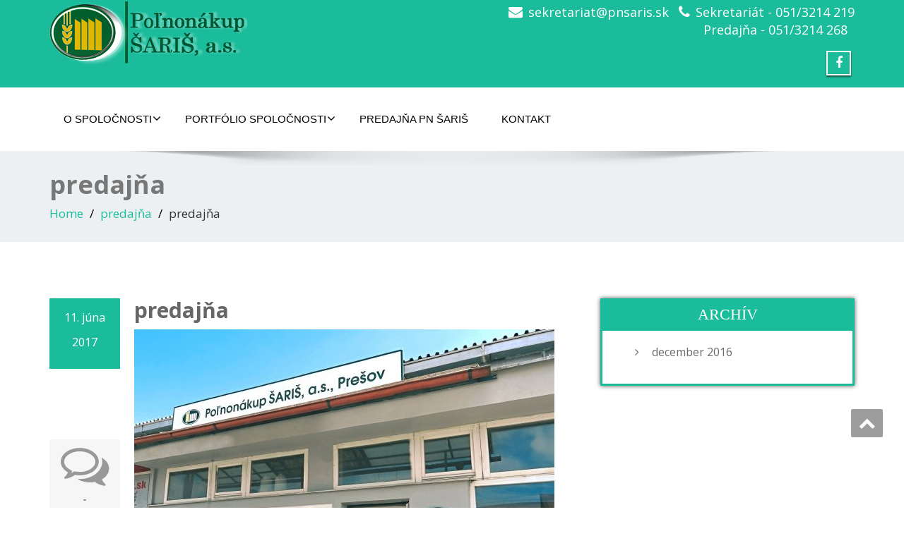

--- FILE ---
content_type: text/html; charset=UTF-8
request_url: https://pnsaris.sk/predajna-2/
body_size: 6018
content:
<!DOCTYPE html>
 <!--[if lt IE 7]>
    <html class="no-js lt-ie9 lt-ie8 lt-ie7"> <![endif]-->
    <!--[if IE 7]>
    <html class="no-js lt-ie9 lt-ie8"> <![endif]-->
    <!--[if IE 8]>
    <html class="no-js lt-ie9"> <![endif]-->
    <!--[if gt IE 8]><!-->
<html lang="sk-SK"><!--<![endif]-->
<head>
	<meta http-equiv="X-UA-Compatible" content="IE=edge">
    <meta name="viewport" content="width=device-width, initial-scale=1.0">  
    <meta http-equiv="Content-Type" content="text/html" charset="UTF-8" />
			<link rel="stylesheet" href="https://pnsaris.sk/wp-content/themes/greenigma/style.css" type="text/css" media="screen" />
	<title>predajňa &#8211; Poľnonákup Šariš</title>
<link rel='dns-prefetch' href='//fonts.googleapis.com' />
<link rel='dns-prefetch' href='//s.w.org' />
<link rel="alternate" type="application/rss+xml" title="RSS kanál: Poľnonákup Šariš &raquo;" href="https://pnsaris.sk/feed/" />
<link rel="alternate" type="application/rss+xml" title="RSS kanál komentárov webu Poľnonákup Šariš &raquo;" href="https://pnsaris.sk/comments/feed/" />
		<script type="text/javascript">
			window._wpemojiSettings = {"baseUrl":"https:\/\/s.w.org\/images\/core\/emoji\/12.0.0-1\/72x72\/","ext":".png","svgUrl":"https:\/\/s.w.org\/images\/core\/emoji\/12.0.0-1\/svg\/","svgExt":".svg","source":{"concatemoji":"https:\/\/pnsaris.sk\/wp-includes\/js\/wp-emoji-release.min.js?ver=5.4.18"}};
			/*! This file is auto-generated */
			!function(e,a,t){var n,r,o,i=a.createElement("canvas"),p=i.getContext&&i.getContext("2d");function s(e,t){var a=String.fromCharCode;p.clearRect(0,0,i.width,i.height),p.fillText(a.apply(this,e),0,0);e=i.toDataURL();return p.clearRect(0,0,i.width,i.height),p.fillText(a.apply(this,t),0,0),e===i.toDataURL()}function c(e){var t=a.createElement("script");t.src=e,t.defer=t.type="text/javascript",a.getElementsByTagName("head")[0].appendChild(t)}for(o=Array("flag","emoji"),t.supports={everything:!0,everythingExceptFlag:!0},r=0;r<o.length;r++)t.supports[o[r]]=function(e){if(!p||!p.fillText)return!1;switch(p.textBaseline="top",p.font="600 32px Arial",e){case"flag":return s([127987,65039,8205,9895,65039],[127987,65039,8203,9895,65039])?!1:!s([55356,56826,55356,56819],[55356,56826,8203,55356,56819])&&!s([55356,57332,56128,56423,56128,56418,56128,56421,56128,56430,56128,56423,56128,56447],[55356,57332,8203,56128,56423,8203,56128,56418,8203,56128,56421,8203,56128,56430,8203,56128,56423,8203,56128,56447]);case"emoji":return!s([55357,56424,55356,57342,8205,55358,56605,8205,55357,56424,55356,57340],[55357,56424,55356,57342,8203,55358,56605,8203,55357,56424,55356,57340])}return!1}(o[r]),t.supports.everything=t.supports.everything&&t.supports[o[r]],"flag"!==o[r]&&(t.supports.everythingExceptFlag=t.supports.everythingExceptFlag&&t.supports[o[r]]);t.supports.everythingExceptFlag=t.supports.everythingExceptFlag&&!t.supports.flag,t.DOMReady=!1,t.readyCallback=function(){t.DOMReady=!0},t.supports.everything||(n=function(){t.readyCallback()},a.addEventListener?(a.addEventListener("DOMContentLoaded",n,!1),e.addEventListener("load",n,!1)):(e.attachEvent("onload",n),a.attachEvent("onreadystatechange",function(){"complete"===a.readyState&&t.readyCallback()})),(n=t.source||{}).concatemoji?c(n.concatemoji):n.wpemoji&&n.twemoji&&(c(n.twemoji),c(n.wpemoji)))}(window,document,window._wpemojiSettings);
		</script>
		<style type="text/css">
img.wp-smiley,
img.emoji {
	display: inline !important;
	border: none !important;
	box-shadow: none !important;
	height: 1em !important;
	width: 1em !important;
	margin: 0 .07em !important;
	vertical-align: -0.1em !important;
	background: none !important;
	padding: 0 !important;
}
</style>
	<link rel='stylesheet' id='wp-block-library-css'  href='https://pnsaris.sk/wp-includes/css/dist/block-library/style.min.css?ver=5.4.18' type='text/css' media='all' />
<style id='wp-block-library-inline-css' type='text/css'>
.has-text-align-justify{text-align:justify;}
</style>
<link rel='stylesheet' id='OpenSans-css'  href='https://fonts.googleapis.com/css?family=Rock+Salt%7CNeucha%7CSans+Serif%7CIndie+Flower%7CShadows+Into+Light%7CDancing+Script%7CKaushan+Script%7CTangerine%7CPinyon+Script%7CGreat+Vibes%7CBad+Script%7CCalligraffitti%7CHomemade+Apple%7CAllura%7CMegrim%7CNothing+You+Could+Do%7CFredericka+the+Great%7CRochester%7CArizonia%7CAstloch%7CBilbo%7CCedarville+Cursive%7CClicker+Script%7CDawning+of+a+New+Day%7CEwert%7CFelipa%7CGive+You+Glory%7CItalianno%7CJim+Nightshade%7CKristi%7CLa+Belle+Aurore%7CMeddon%7CMontez%7CMr+Bedfort%7COver+the+Rainbow%7CPrincess+Sofia%7CReenie+Beanie%7CRuthie%7CSacramento%7CSeaweed+Script%7CStalemate%7CTrade+Winds%7CUnifrakturMaguntia%7CWaiting+for+the+Sunrise%7CYesteryear%7CZeyada%7CWarnes%7CAbril+Fatface%7CAdvent+Pro%7CAldrich%7CAlex+Brush%7CAmatic+SC%7CAntic+Slab%7CCandal&#038;ver=5.4.18' type='text/css' media='all' />
<link rel='stylesheet' id='bootstrap-css'  href='https://pnsaris.sk/wp-content/themes/enigma/css/bootstrap.css?ver=5.4.18' type='text/css' media='all' />
<link rel='stylesheet' id='enigma-theme-css'  href='https://pnsaris.sk/wp-content/themes/enigma/css/enigma-theme.css?ver=5.4.18' type='text/css' media='all' />
<link rel='stylesheet' id='media-responsive-css'  href='https://pnsaris.sk/wp-content/themes/enigma/css/media-responsive.css?ver=5.4.18' type='text/css' media='all' />
<link rel='stylesheet' id='animations-css'  href='https://pnsaris.sk/wp-content/themes/enigma/css/animations.css?ver=5.4.18' type='text/css' media='all' />
<link rel='stylesheet' id='theme-animtae-css'  href='https://pnsaris.sk/wp-content/themes/enigma/css/theme-animtae.css?ver=5.4.18' type='text/css' media='all' />
<link rel='stylesheet' id='font-awesome-css'  href='https://pnsaris.sk/wp-content/plugins/elementor/assets/lib/font-awesome/css/font-awesome.min.css?ver=4.7.0' type='text/css' media='all' />
<link rel='stylesheet' id='OpenSansRegular-css'  href='//fonts.googleapis.com/css?family=Open+Sans&#038;ver=5.4.18' type='text/css' media='all' />
<link rel='stylesheet' id='OpenSansBold-css'  href='//fonts.googleapis.com/css?family=Open+Sans%3A700&#038;ver=5.4.18' type='text/css' media='all' />
<link rel='stylesheet' id='OpenSansSemiBold-css'  href='//fonts.googleapis.com/css?family=Open+Sans%3A600&#038;ver=5.4.18' type='text/css' media='all' />
<link rel='stylesheet' id='RobotoRegular-css'  href='//fonts.googleapis.com/css?family=Roboto&#038;ver=5.4.18' type='text/css' media='all' />
<link rel='stylesheet' id='RobotoBold-css'  href='//fonts.googleapis.com/css?family=Roboto%3A700&#038;ver=5.4.18' type='text/css' media='all' />
<link rel='stylesheet' id='RalewaySemiBold-css'  href='//fonts.googleapis.com/css?family=Raleway%3A600&#038;ver=5.4.18' type='text/css' media='all' />
<link rel='stylesheet' id='Courgette-css'  href='//fonts.googleapis.com/css?family=Courgette&#038;ver=5.4.18' type='text/css' media='all' />
<link rel='stylesheet' id='lite-brown-css'  href='https://pnsaris.sk/wp-content/themes/greenigma/green.css?ver=5.4.18' type='text/css' media='all' />
<link rel='stylesheet' id='jetpack_css-css'  href='https://pnsaris.sk/wp-content/plugins/jetpack/css/jetpack.css?ver=8.5.3' type='text/css' media='all' />
<!--n2css--><script type='text/javascript' src='https://pnsaris.sk/wp-includes/js/jquery/jquery.js?ver=1.12.4-wp'></script>
<script type='text/javascript' src='https://pnsaris.sk/wp-includes/js/jquery/jquery-migrate.min.js?ver=1.4.1'></script>
<script type='text/javascript' src='https://pnsaris.sk/wp-content/themes/enigma/js/menu.js?ver=5.4.18'></script>
<script type='text/javascript' src='https://pnsaris.sk/wp-content/themes/enigma/js/bootstrap.js?ver=5.4.18'></script>
<script type='text/javascript' src='https://pnsaris.sk/wp-content/themes/enigma/js/enigma_theme_script.js?ver=5.4.18'></script>
<link rel='https://api.w.org/' href='https://pnsaris.sk/wp-json/' />
<link rel="EditURI" type="application/rsd+xml" title="RSD" href="https://pnsaris.sk/xmlrpc.php?rsd" />
<link rel="wlwmanifest" type="application/wlwmanifest+xml" href="https://pnsaris.sk/wp-includes/wlwmanifest.xml" /> 
<meta name="generator" content="WordPress 5.4.18" />
<link rel='shortlink' href='https://wp.me/a8rKwF-d5' />
<link rel="alternate" type="application/json+oembed" href="https://pnsaris.sk/wp-json/oembed/1.0/embed?url=https%3A%2F%2Fpnsaris.sk%2Fpredajna-2%2F" />
<link rel="alternate" type="text/xml+oembed" href="https://pnsaris.sk/wp-json/oembed/1.0/embed?url=https%3A%2F%2Fpnsaris.sk%2Fpredajna-2%2F&#038;format=xml" />

<link rel='dns-prefetch' href='//v0.wordpress.com'/>
<style type='text/css'>img#wpstats{display:none}</style>	<title>predajňa | </title>
	
<!-- Jetpack Open Graph Tags -->
<meta property="og:type" content="article" />
<meta property="og:title" content="predajňa" />
<meta property="og:url" content="https://pnsaris.sk/predajna-2/" />
<meta property="og:description" content="Pre viac informácií prejdite na článok." />
<meta property="article:published_time" content="2017-06-11T16:01:54+00:00" />
<meta property="article:modified_time" content="2017-06-11T16:01:54+00:00" />
<meta property="og:site_name" content="Poľnonákup Šariš" />
<meta property="og:image" content="https://pnsaris.sk/wp-content/uploads/2017/06/predajňa.jpg" />
<meta property="og:locale" content="sk_SK" />
<meta name="twitter:text:title" content="predajňa" />
<meta name="twitter:image" content="https://pnsaris.sk/wp-content/uploads/2017/06/predajňa.jpg?w=640" />
<meta name="twitter:card" content="summary_large_image" />
<meta name="twitter:description" content="Pre viac informácií prejdite na článok." />

<!-- End Jetpack Open Graph Tags -->
<link rel="icon" href="https://pnsaris.sk/wp-content/uploads/2016/12/cropped-pnsaris-32x32.gif" sizes="32x32" />
<link rel="icon" href="https://pnsaris.sk/wp-content/uploads/2016/12/cropped-pnsaris-192x192.gif" sizes="192x192" />
<link rel="apple-touch-icon" href="https://pnsaris.sk/wp-content/uploads/2016/12/cropped-pnsaris-180x180.gif" />
<meta name="msapplication-TileImage" content="https://pnsaris.sk/wp-content/uploads/2016/12/cropped-pnsaris-270x270.gif" />
</head>
<body data-rsssl=1 class="attachment attachment-template-default single single-attachment postid-811 attachmentid-811 attachment-jpeg elementor-default">
<div>
	<!-- Header Section -->
	<div class="header_section" >
		<div class="container" >
			<!-- Logo & Contact Info -->
			<div class="row ">
				<div class="col-md-6 col-sm-12">					
					<div claSS="logo">						
					<a href="https://pnsaris.sk/" title="Poľnonákup Šariš" rel="home">
										<img src="https://pnsaris.sk/wp-content/uploads/2017/03/PN-logo-mobile-1.png" style="height:92px; width:280px;" />
										</a>
					<p></p>
					</div>
				</div>
								<div class="col-md-6 col-sm-12">
								<ul class="head-contact-info">
						<li><i class="fa fa-envelope"></i><a href="mailto:sekretariat@pnsaris.sk">sekretariat@pnsaris.sk</a></li>						<li><i class="fa fa-phone"></i>Sekretariát - 051/3214 219 Predajňa - 051/3214 268</li>				</ul>
									<ul class="social">
										   <li class="facebook" data-toggle="tooltip" data-placement="bottom" title="Facebook"><a  href="https://www.facebook.com/pnsaris/"><i class="fa fa-facebook"></i></a></li>
										</ul>	
				</div>
							</div>
			<!-- /Logo & Contact Info -->
		</div>	
	</div>	
	<!-- /Header Section -->
	<!-- Navigation  menus -->
	<div class="navigation_menu "  data-spy="affix" data-offset-top="95" id="enigma_nav_top">
		<span id="header_shadow"></span>
		<div class="container navbar-container" >
			<nav class="navbar navbar-default " role="navigation">
				<div class="navbar-header">
					<button type="button" class="navbar-toggle" data-toggle="collapse" data-target="#menu">
					 
					  <span class="sr-only"></span>
					  <span class="icon-bar"></span>
					  <span class="icon-bar"></span>
					  <span class="icon-bar"></span>
					</button>
				</div>
				<div id="menu" class="collapse navbar-collapse ">	
				<div class="menu-hlavne-menu-container"><ul id="menu-hlavne-menu" class="nav navbar-nav"><li id="menu-item-25" class="menu-item menu-item-type-post_type menu-item-object-page menu-item-home menu-item-has-children menu-item-25 dropdown"><a href="https://pnsaris.sk/">O spoločnosti<i class="fa fa-angle-down"></i></a>
<ul class="dropdown-menu">
	<li id="menu-item-641" class="menu-item menu-item-type-post_type menu-item-object-page menu-item-641"><a href="https://pnsaris.sk/aktuality/">Aktuality</a></li>
	<li id="menu-item-482" class="menu-item menu-item-type-post_type menu-item-object-page menu-item-482"><a href="https://pnsaris.sk/vyvoj-spolocnosti/">Vývoj spoločnosti</a></li>
	<li id="menu-item-648" class="menu-item menu-item-type-post_type menu-item-object-page menu-item-648"><a href="https://pnsaris.sk/regulovane-a-ostatne-informacie/">Regulované a ostatné informácie</a></li>
</ul>
</li>
<li id="menu-item-652" class="menu-item menu-item-type-post_type menu-item-object-page menu-item-has-children menu-item-652 dropdown"><a href="https://pnsaris.sk/portfolio-spolocnosti/">Portfólio spoločnosti<i class="fa fa-angle-down"></i></a>
<ul class="dropdown-menu">
	<li id="menu-item-475" class="menu-item menu-item-type-post_type menu-item-object-page menu-item-475"><a href="https://pnsaris.sk/krmne-zmesi/">Služby spoločnosti</a></li>
	<li id="menu-item-655" class="menu-item menu-item-type-post_type menu-item-object-page menu-item-655"><a href="https://pnsaris.sk/produkty-spolocnosti/">Produkty spoločnosti</a></li>
</ul>
</li>
<li id="menu-item-752" class="menu-item menu-item-type-post_type menu-item-object-page menu-item-752"><a href="https://pnsaris.sk/predajna-pn-saris/">Predajňa PN Šariš</a></li>
<li id="menu-item-499" class="menu-item menu-item-type-post_type menu-item-object-page menu-item-499"><a href="https://pnsaris.sk/contact/">KONTAKT</a></li>
</ul></div>				
				</div>	
			</nav>
		</div>
	</div>
	<!-- /Navigation  menus --><div class="enigma_header_breadcrum_title">	
	<div class="container">
		<div class="row">
			<div class="col-md-12">
				<h1>predajňa</h1>
				<!-- BreadCrumb -->
                <ul class="breadcrumb"><li><a href="https://pnsaris.sk">Home</a></li> <li><a href="https://pnsaris.sk/predajna-2/">predajňa</a></li>  <li>predajňa</li></ul>                <!-- BreadCrumb -->
			</div>
		</div>
	</div>	
</div><div class="container">	
	<div class="row enigma_blog_wrapper">
	<div class="col-md-8">	
				
		<div id="post-811" class="enigma_blog_full post-811 attachment type-attachment status-inherit hentry">
	<ul class="blog-date-left">
		<li class="enigma_post_date">
				<span class="date">11. júna 2017</span>
				</li>
		<li class="enigma_post_author"></li>
		<li class="enigma_blog_comment"><i class="fa fa-comments-o"></i><h6><span>-</span></h6></li>
	</ul>
	<div class="post-content-wrap">
				<div class="enigma_fuul_blog_detail_padding">
		<h2>predajňa</a></h2>
		<div class="row">
		<div class="col-md-6 col-sm-3">
				</div>
		<div class="col-md-6 col-sm-3">
				</div>
		</div>
		<p class="attachment"><a href='https://pnsaris.sk/wp-content/uploads/2017/06/predajňa.jpg'><img width="595" height="397" src="https://pnsaris.sk/wp-content/uploads/2017/06/predajňa-595x397.jpg" class="attachment-medium size-medium" alt="" srcset="https://pnsaris.sk/wp-content/uploads/2017/06/predajňa-595x397.jpg 595w, https://pnsaris.sk/wp-content/uploads/2017/06/predajňa-768x512.jpg 768w, https://pnsaris.sk/wp-content/uploads/2017/06/predajňa-960x640.jpg 960w, https://pnsaris.sk/wp-content/uploads/2017/06/predajňa-500x333.jpg 500w, https://pnsaris.sk/wp-content/uploads/2017/06/predajňa.jpg 1500w" sizes="(max-width: 595px) 100vw, 595px" data-attachment-id="811" data-permalink="https://pnsaris.sk/predajna-2/" data-orig-file="https://pnsaris.sk/wp-content/uploads/2017/06/predajňa.jpg" data-orig-size="1500,1000" data-comments-opened="0" data-image-meta="{&quot;aperture&quot;:&quot;4&quot;,&quot;credit&quot;:&quot;&quot;,&quot;camera&quot;:&quot;COOLPIX P500&quot;,&quot;caption&quot;:&quot;&quot;,&quot;created_timestamp&quot;:&quot;-62169984000&quot;,&quot;copyright&quot;:&quot;&quot;,&quot;focal_length&quot;:&quot;4.5&quot;,&quot;iso&quot;:&quot;160&quot;,&quot;shutter_speed&quot;:&quot;0.0025&quot;,&quot;title&quot;:&quot;&quot;,&quot;orientation&quot;:&quot;1&quot;}" data-image-title="predajňa" data-image-description="" data-medium-file="https://pnsaris.sk/wp-content/uploads/2017/06/predajňa-595x397.jpg" data-large-file="https://pnsaris.sk/wp-content/uploads/2017/06/predajňa-960x640.jpg" /></a></p>
		</div>
	</div>
</div>	
<div class="push-right">
<hr class="blog-sep header-sep">
</div>		<div class="navigation_en">
	<nav id="wblizar_nav"> 
	<span class="nav-previous">
	&laquo; <a href="https://pnsaris.sk/predajna-2/" rel="prev">predajňa</a>	</span>
	<span class="nav-next">
		</span> 
	</nav>
	</div>	
    	</div>
	<div class="col-md-4 enigma-sidebar">
	<div class="enigma_sidebar_widget"><div class="enigma_sidebar_widget_title"><h2>Archív</h2></div>		<ul>
				<li><a href='https://pnsaris.sk/2016/12/'>december 2016</a></li>
		</ul>
			</div></div>	
	</div> <!-- row div end here -->	
</div><!-- container div end here -->
<!-- enigma Callout Section -->
<!-- Footer Widget Secton -->
<div class="enigma_footer_widget_area">	
	<div class="container">
		<div class="row">
			<div class="col-md-3 col-sm-6 enigma_footer_widget_column"><h3 class="enigma_footer_widget_title">Stránky<div id="" class="enigma-footer-separator"></div></h3>		<ul>
			<li class="page_item page-item-638"><a href="https://pnsaris.sk/aktuality/">Aktuality</a></li>
<li class="page_item page-item-483"><a href="https://pnsaris.sk/contact/">Kontakt</a></li>
<li class="page_item page-item-6"><a href="https://pnsaris.sk/">O spoločnosti</a></li>
<li class="page_item page-item-649"><a href="https://pnsaris.sk/portfolio-spolocnosti/">Portfólio spoločnosti</a></li>
<li class="page_item page-item-129"><a href="https://pnsaris.sk/predajna-pn-saris/">Predajňa PN Šariš</a></li>
<li class="page_item page-item-650"><a href="https://pnsaris.sk/produkty-spolocnosti/">Produkty spoločnosti</a></li>
<li class="page_item page-item-646"><a href="https://pnsaris.sk/regulovane-a-ostatne-informacie/">Regulované a ostatné informácie</a></li>
<li class="page_item page-item-472"><a href="https://pnsaris.sk/krmne-zmesi/">Služby spoločnosti</a></li>
<li class="page_item page-item-477"><a href="https://pnsaris.sk/vyvoj-spolocnosti/">Vývoj spoločnosti</a></li>
		</ul>
			</div>		</div>		
	</div>
	
	
</div>

<div class="enigma_footer_area">
		<div class="container">
			<div class="col-md-12">
			<p class="enigma_footer_copyright_info">
			 &#169; 2016 Enigma Theme|Design &amp; development by Ján Biroš			<a target="_blank" rel="nofollow" href="https://www.linkedin.com/in/jan-biros-210b3012b">LinkedIn</a></p>
			
			
						<div class="enigma_footer_social_div">
				<ul class="social">
										   <li class="facebook" data-toggle="tooltip" data-placement="top" title="Facebook"><a  href="https://www.facebook.com/pnsaris/"><i class="fa fa-facebook"></i></a></li>
										</ul>
			</div>
						</div>		
		</div>		
				<style type="text/css">
					</style>
</div>	
<!-- /Footer Widget Secton -->
</div>
<a href="#" title="Go Top" class="enigma_scrollup" style="display: inline;"><i class="fa fa-chevron-up"></i></a>
<script type='text/javascript' src='https://pnsaris.sk/wp-includes/js/comment-reply.min.js?ver=5.4.18'></script>
<script type='text/javascript' src='https://pnsaris.sk/wp-includes/js/wp-embed.min.js?ver=5.4.18'></script>
<script type='text/javascript' src='https://stats.wp.com/e-202604.js' async='async' defer='defer'></script>
<script type='text/javascript'>
	_stq = window._stq || [];
	_stq.push([ 'view', {v:'ext',j:'1:8.5.3',blog:'124824393',post:'811',tz:'1',srv:'pnsaris.sk'} ]);
	_stq.push([ 'clickTrackerInit', '124824393', '811' ]);
</script>
	<script type="text/javascript">
        jQuery(document).ready(function ($) {
            //$( document ).ajaxStart(function() {
            //});

			
            for (var i = 0; i < document.forms.length; ++i) {
                var form = document.forms[i];
				if ($(form).attr("method") != "get") { $(form).append('<input type="hidden" name="QYTXKu" value="EZ4mx7" />'); }
if ($(form).attr("method") != "get") { $(form).append('<input type="hidden" name="qaVLHhngZPI" value="YPm2.kVpK]q" />'); }
            }

			
            $(document).on('submit', 'form', function () {
				if ($(this).attr("method") != "get") { $(this).append('<input type="hidden" name="QYTXKu" value="EZ4mx7" />'); }
if ($(this).attr("method") != "get") { $(this).append('<input type="hidden" name="qaVLHhngZPI" value="YPm2.kVpK]q" />'); }
                return true;
            });

			
            jQuery.ajaxSetup({
                beforeSend: function (e, data) {

                    //console.log(Object.getOwnPropertyNames(data).sort());
                    //console.log(data.type);

                    if (data.type !== 'POST') return;

                    if (typeof data.data === 'object' && data.data !== null) {
						data.data.append("QYTXKu", "EZ4mx7");
data.data.append("qaVLHhngZPI", "YPm2.kVpK]q");
                    }
                    else {
                        data.data =  data.data + '&QYTXKu=EZ4mx7&qaVLHhngZPI=YPm2.kVpK]q';
                    }
                }
            });

        });
	</script>
	</body>
</html>